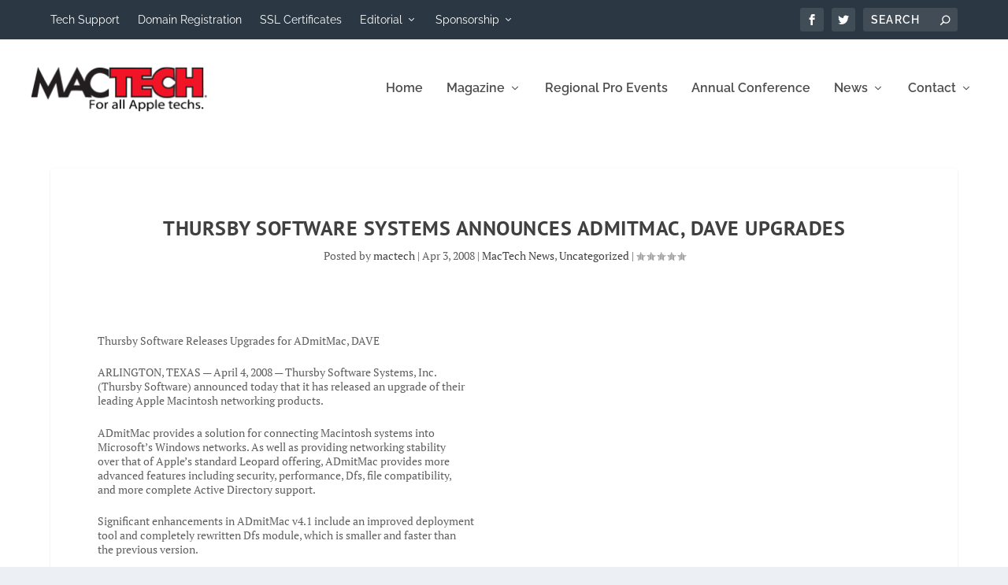

--- FILE ---
content_type: text/css
request_url: https://www.mactech.com/wp-content/plugins/wp-rss-excerpts-thumbnails/css/styles.css?ver=6.7.2
body_size: 54
content:
.wprss-et-social-buttons > * {
	vertical-align: top;
}